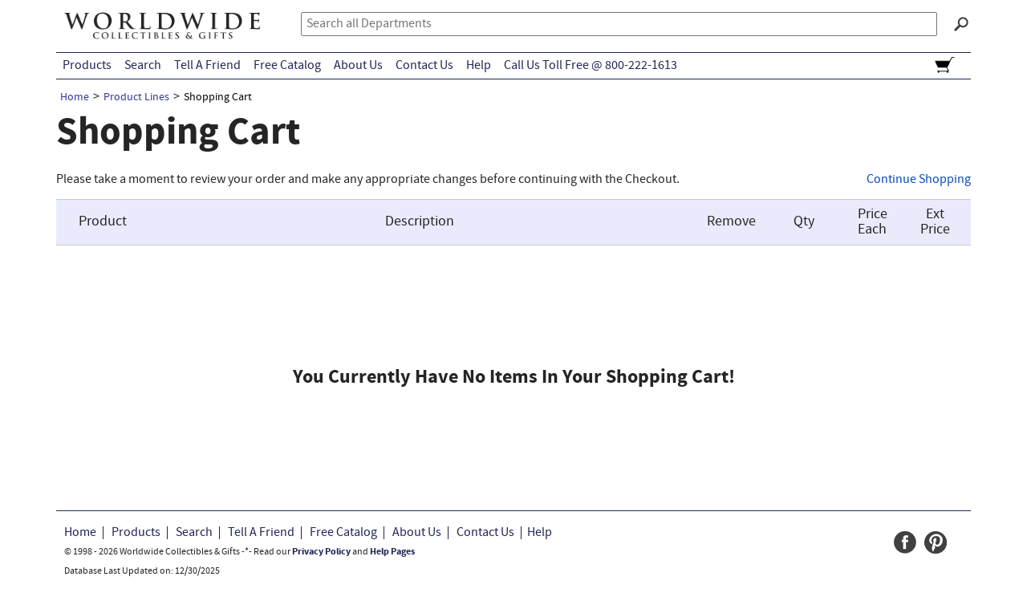

--- FILE ---
content_type: text/html; charset=UTF-8
request_url: https://worldwidecollectibles.com/chkout/shopping-cart.php?SN=dg52m9u2efknk01kchjvq1rp35
body_size: 3134
content:

<!DOCTYPE html>

<html lang="en"> <!-- Close HTML  is in the "footer.php" File-->

<head>
    <!-- TITLES: Limited to 64 Characters! -->
    <title>Worldwide Collectibles - Fine Collectible Gifts</title>
<!--<title>Worldwide Collectibles - Fine Collectible Gifts</title> -->
    <!--            1         2         3         4         5         6    |    7         8         9 -->
    <!--   123456789012345678901234567890123456789012345678901234567890123456789012345678901234567890 -->
    <!-- =============== -->
    <!-- Title Hierarchy -->   
    <!--   Product Line - Product Category - Website Name -->
    <!--   Page Name - Website Name -->
    
	<meta charset="UTF-8" />
	<meta http-equiv="Cache-Control" content="no-cache" />
	<META HTTP-EQUIV="EXPIRES" CONTENT="Fri, 30 Oct 2020 1:00:00 GMT" />
	<meta http-equiv="Pragma" content="no-cache" />

	<meta name="viewport" content="width=device-width, initial-scale=1, maximum-scale=1">
	<meta name="description" content="Worldwide Collectibles - Worldwide Collectibles and Gifts">
	<meta name="author" content="Worldwide Collectibles and Gifts">

	<!-- Social Network Tags - Allows for a featured Title, Image, and Description -->
	<meta property="og:title" content="Worldwide Collectibles - Fine Collectible Gifts">
	<meta property="og:image" content="https://worldwidecollectibles.com/images/logos/wwcag_logo.png">
	<meta property="og:description" content="This is just a brief description of the content on the page, and not the entire site.">
        
	<!-- Robot Tags -->
	
	<meta name="rating" content="General">
	    
	<link rel="stylesheet" href="../css/styles.css" />
	
	<script src="../js/jquery-1.11.3.min.js"></script>
	
	<!--[if lt IE 9]>
	<script src="../js/html5shiv.min.js"></script>
	<![endif]-->

    <script src="https://www.google.com/recaptcha/api.js" async defer></script>

</head>

<body><div id="container" class="container12">
<div id="wrap"><header id="header" class="row"><div><a href="../index.php?SN=dg52m9u2efknk01kchjvq1rp35" class="column3 alpha logo"><img src="../images/logos/wwcag_logo.png" alt="Worldwide Collectibles and Gifts Logo" /></a><div id="search" class="column9 omega no_mobile"><form method="post" action="../products/item-listing-page.php" id="searchform" class="searchform" role="search"><input type="hidden" value="1002|PC" name="SearchArea"><input type="hidden" value="dg52m9u2efknk01kchjvq1rp35" name="SN"><input name="SearchString" type="search" class="field" placeholder="Search all Departments"><input type="submit" class="submit button" id="searchsubmit" value="Search"></form></div><div id="shopping_cart_notice_mobile" class="column2 omega mobile"><a href="../chkout/shopping-cart.php?SN=dg52m9u2efknk01kchjvq1rp35"><span></span><img src="../images/icons/ico_shoppingcart_empty.png" alt=""></a></div></div><div id="nav" class="border row"><nav class="column10 alpha"><a id="menu-icon"></a><ul id="menu"><li><a href="../../products/product_lines.php?SN=dg52m9u2efknk01kchjvq1rp35">Products</a><ul class="border"><li><a href="../../products/category-page.php?PC=0057&SN=dg52m9u2efknk01kchjvq1rp35">Jim Shore</a></li><li><a href="../../products/category-page.php?PC=0065&SN=dg52m9u2efknk01kchjvq1rp35">De Rosa Collection</a></li><li><a href="../../products/category-page.php?PC=0226&SN=dg52m9u2efknk01kchjvq1rp35">Goebel</a></li><li><a href="../../products/category-page.php?PC=0025&SN=dg52m9u2efknk01kchjvq1rp35">Lladr&oacute;</a></li><li><a href="../../products/category-page.php?PC=0017&SN=dg52m9u2efknk01kchjvq1rp35">M.I.Hummel</a></li><li><a href="../../products/category-page.php?PC=0036&SN=dg52m9u2efknk01kchjvq1rp35">Swarovski</a></li><li>&nbsp;</li><li><a href="../../products/product_lines.php?SN=dg52m9u2efknk01kchjvq1rp35"><b>View All Products</b></a></li></ul></li><li><a href="../../search/index.php?SN=dg52m9u2efknk01kchjvq1rp35">Search</a></li><li><a href="../../tell-a-friend/index.php?SN=dg52m9u2efknk01kchjvq1rp35">Tell A Friend</a></li><li><a href="../../free-catalog/index.php?SN=dg52m9u2efknk01kchjvq1rp35">Free Catalog</a></li><li><a href="../../about-us/index.php?SN=dg52m9u2efknk01kchjvq1rp35">About Us</a></li><li><a href="../../contact-us/index.php?SN=dg52m9u2efknk01kchjvq1rp35">Contact Us</a></li><li><a href="../../help/index.php?SN=dg52m9u2efknk01kchjvq1rp35">Help</a></li><li><a href="../../help/index.php?SN=dg52m9u2efknk01kchjvq1rp35#Contact">Call Us Toll Free @ 800-222-1613</a></li></ul></nav><div id="shopping_cart_notice" class="column2 omega no_mobile"><a href="../chkout/shopping-cart.php?SN=dg52m9u2efknk01kchjvq1rp35"><span></span><img src="../images/icons/ico_shoppingcart_empty.png" alt=""></a></div><div id="search_mobile" class="mobile"><form method="post" action="../products/item-listing-page.php" id="searchform_mobile" class="searchform" role="search"><input type="hidden" value="1002|PC" name="SearchArea"><input type="hidden" value="dg52m9u2efknk01kchjvq1rp35" name="SN"><input name="SearchString" type="search" class="field" placeholder="Search"><input type="submit" class="submit button" id="search_submit_mobile" value="Search"></form></div></div></header><div id="shopping_cart" class="content"><nav id="breadcrumbs" class="row"><ul><li><a href="../index.php?SN=dg52m9u2efknk01kchjvq1rp35">Home</a>&gt;</li><li><a href="../products/product_lines.php?SN=dg52m9u2efknk01kchjvq1rp35">Product Lines</a>&gt;</li><li><span class="selected">Shopping Cart</span></li></ul></nav><section class="row"><header class="row"><h1>Shopping Cart</h1></header><div><p>Please take a moment to review your order and make any appropriate changes before continuing with the Checkout.<a href="../products/product_lines.php?SN=dg52m9u2efknk01kchjvq1rp35" class="right">Continue Shopping</a></p></div><div class="shopping_cart"><form action="update.php" method="post" name="SCart" target="_parent"><input type="hidden" name="SN"  value="dg52m9u2efknk01kchjvq1rp35" /><table><thead><tr><th class="product">Product</th><th class="description">Description</th><th class="qty">Remove</th><th class="qty">Qty</th><th class="unitprice">Price<br />Each</th><th class="extprice">Ext<br />Price</th></tr></thead></table><h3 class="center" style="margin-top:30px;">&nbsp;</h3><h3 class="center" style="margin-top:30px;">&nbsp;</h3><h3 class="center" style="margin-top:30px;">You Currently Have No Items In Your Shopping Cart!</h3><h3 class="center" style="margin-top:30px;">&nbsp;</h3><h3 class="center" style="margin-top:30px;">&nbsp;</h3></form></div></section></div>  </div>
  <footer id="footer" class="row">

    <div class="column9">
   
      <nav>
        <ul>
          <li><a href="../../index.php?SN=dg52m9u2efknk01kchjvq1rp35">Home</a></li>
          <li><a href="../../products/product_lines.php?SN=dg52m9u2efknk01kchjvq1rp35">Products</a></li>
          <li><a href="../../search/index.php?SN=dg52m9u2efknk01kchjvq1rp35">Search</a></li>
          <li><a href="../../tell-a-friend/index.php?SN=dg52m9u2efknk01kchjvq1rp35">Tell A Friend</a></li>
          <li><a href="../../free-catalog/index.php?SN=dg52m9u2efknk01kchjvq1rp35">Free Catalog</a></li>
          <li><a href="../../about-us/index.php?SN=dg52m9u2efknk01kchjvq1rp35">About Us</a></li>
          <li><a href="../../contact-us/index.php?SN=dg52m9u2efknk01kchjvq1rp35">Contact Us</a></li>
          <li><a href="../../help/index.php?SN=dg52m9u2efknk01kchjvq1rp35">Help</a></li>
        </ul>
      </nav>
    
      <span>&copy; 1998 - 2026 Worldwide Collectibles &amp; Gifts -*- Read our <a href="../privacy-policy/index.php?SN=dg52m9u2efknk01kchjvq1rp35">Privacy Policy</a> and <a href="../help/index.php?SN=dg52m9u2efknk01kchjvq1rp35">Help Pages</a><br/>Database Last Updated on: 12/30/2025</span>
  
    </div>

    <div class="column3">
      <ul class="clear_list">
        <li>
          <a target="_blank" href="https://www.facebook.com/worldwidegifts1">
            <img src="../images/icons/ico_facebook.png" alt="" />
          </a>
        </li>
        <li>
          <a href="">
            <img src="../images/icons/ico_pinterest.png" alt="" />
          </a>
        </li>
        <li class="security">
          <script type="text/javascript" src="https://seal.geotrust.com/getgeotrustsslseal?host_name=www.worldwidecollectibles.com&amp;size=M&amp;lang=en"></script><br />
          <a href="http://www.geotrust.com/ssl/" target="_blank"  style="color:#000000; text-decoration:none; font:bold 7px verdana,sans-serif; letter-spacing:.5px; text-align:center; margin:0px; padding:0px;"></a>
        </li>
      </ul>
    </div>

  </footer>

</div> <!-- Open DIV is in the "top.php" File-->
 
<script src="../js/jquery-1.11.1.min.js"></script>

<script>

// This calls functions only on a small device
$(window).resize(function () {

  if ($('#container').width() == 300 ){

    $("#menu").hide();
    $("#menu-icon").click(function () {
      $("#menu").slideToggle(500);
    });

  }else{

    $("#menu").show();

  }

});

</script>


</body> <!-- Open BODY is in the "top.php" File-->
</html> <!-- Open HTML is in the "top.php" File-->


--- FILE ---
content_type: text/css
request_url: https://worldwidecollectibles.com/css/styles.css
body_size: 12050
content:
@import url('1140.css') screen;
@import url('print.css') print;

/******************************
Worldwide Collectibles and Gifts Style Sheet

This CSS Sheet is broken into sections for the site:

General Styles:
1.  Universal Styles - Defines 90% of the styles on the site, including text, font sizes, input fields, etc.
2.  Form Styles
3.  Header Styles - Defines the styling in the Header Area of the Website
4.  HEADER NAVIGATION STYLES
5.  Pagination Styles
6.  Footer Styles - The Styling of the Footer for the Website

Shopping Styles:
7.  Product Listing Page
8.  Category Page
9.  Search Results Page
10. Item Page

Shoppping Cart Styles:
11. Shopping Cart
12. ORDER CONFIRMATION SCREEN

Specfic Pages Styles:
13. Home Page
14. Contact Us
15. Help Page
16. Search Page
17. Free Catalog
18. 404 ERROR PAGE

19. Modals
20. Mobile Styles

******************************/


/******************************
1. UNIVERSAL STYLES
******************************/



@font-face {
    font-family: 'SourceSansProRegular';
    src: url('../fonts/SourceSansPro-Regular-webfont.eot');
    src: url('../fonts/SourceSansPro-Regular-webfont.eot?#iefix') format('embedded-opentype'),
         url('../fonts/SourceSansPro-Regular-webfont.woff') format('woff'),
         url('../fonts/SourceSansPro-Regular-webfont.ttf') format('truetype'),
         url('../fonts/SourceSansPro-Regular-webfont.svg#SourceSansProRegular') format('svg');
    font-weight: normal;
    font-style: normal;
}

@font-face {
    font-family: 'SourceSansProItalic';
    src: url('../fonts/SourceSansPro-It-webfont.eot');
    src: url('../fonts/SourceSansPro-It-webfont.eot?#iefix') format('embedded-opentype'),
         url('../fonts/SourceSansPro-It-webfont.woff') format('woff'),
         url('../fonts/SourceSansPro-It-webfont.ttf') format('truetype'),
         url('../fonts/SourceSansPro-It-webfont.svg#SourceSansProItalic') format('svg');
    font-weight: normal;
    font-style: normal;
}

@font-face {
    font-family: 'SourceSansProBold';
    src: url('../fonts/SourceSansPro-Bold-webfont.eot');
    src: url('../fonts/SourceSansPro-Bold-webfont.eot?#iefix') format('embedded-opentype'),
         url('../fonts/SourceSansPro-Bold-webfont.woff') format('woff'),
         url('../fonts/SourceSansPro-Bold-webfont.ttf') format('truetype'),
         url('../fonts/SourceSansPro-Bold-webfont.svg#SourceSansProBold') format('svg');
    font-weight: normal;
    font-style: normal;
}

body{
	font-family: 'SourceSansProRegular', Arial, Helvetica, Sans-Serif;
	font-size: 62.5%;
	background: #fff;
	color: #252525;
}

p{
	font-size: 1.6em;
	line-height: 24px;
	margin-bottom:0.75em;
}

.sub{
	font-size: 1.4em;
	line-height: 22px;
}

strong, span{
	font-size:16px;
	line-height: 24px;
}

a{
	color: #202655;
	text-decoration: none;
}

a:hover{
	text-decoration: underline;
}

a:visited{
	color: #202655;
}

strong,
h1, h2, h3, h4, h5, h6{
	font-family: 'SourceSansProBold';
	font-weight: 100;
}

.content p a{
	color: #074bbb;
}


h1{
	font-size: 4.8em;
	line-height: 48px;
}

h2,
fieldset legend{
	font-size: 3em;
	line-height: 36px;
	margin-bottom: 10px;
}

h3{
	font-size: 2.4em;
	line-height: 30px;
	margin-bottom: 10px;
}

h4{
	font-size: 1.8em;
	line-height: 24px;
}

h5{
	font-size: 1.6em;
	line-height: 24px;
}

em{
	font-family: 'SourceSansProItalic';
	font-style: normal;
}

nav ul{
	list-style: none;
}

nav ul li{
	float: left;
	font-size: 1.6em;
	line-height: 24px;
}

nav ul li a{
	font-size: 16px;
}

input, textarea, select{
	padding: 5px;
	font-family: 'SourceSansProRegular', Arial, Helvetica, Sans-Serif;
	font-size: 1.6em;
}

audio{
	display: block;
}

del{
	color: #ed1c24;
	font-size: 1.4em;
	line-height: 24px;
}

.border{
	border: 1px solid #202655;
}

.left{
	float: left;
}

.right{
	float: right;
}

.center{
	text-align: center;
}

.blank{
	height: 1em;
}

ul.clear_list{
	list-style: none;
}

ul.clear_list li{
	margin: 1em 0;
}

ul.clear_list .button{
	width: 100%;
}

.mobile,
.featured_area.mobile,
.slicknav_menu{
	display: none;
}



.button{
	font-family: 'SourceSansProRegular', Arial, Helvetica, Sans-Serif;
	background: #202655;
	color: #fff;
	border:none;
	padding: 0.5em;
	cursor: pointer;
	display: inline-block;
}

a.button{
	font-size: 1.6em;
	text-align: center;
}

a.button:hover{
	text-decoration: none
}

.button:hover{
	opacity:0.5;
}

.button:visited{
	color: #fff
}

.featured_area{
	background-size: cover;
	display: block;
}

.featured_area:hover{
	opacity:1;
}

.view_more{
	text-align: right;
	font-family: 'SourceSansProBold';
	padding: 1em 0;
}

.error{
	color: #ed1c24;
}

.content ul{
	margin-bottom: 10px;
}

article section{
	margin: 1em 2em 0;
}

.return{
	font-size: 16px;
	display: inline-block;
	padding: 1em 0 0.5em;
}

#breadcrumbs{
	margin-bottom: 10px;
}

#breadcrumbs a,
#breadcrumbs span{
	margin: 0 5px;
	font-size: 14px;
}

#breadcrumbs a{
    color: #333399;
}

#breadcrumbs span{
    text-decoration: none;
    color: #000;
}

article ul li{
	font-size: 1.6em;
	line-height: 24px;
	margin: 0 0 0 30px;
}

article ul li ul li{
    font-size: 1em;
}

.address{
	list-style: none;
}

a.pdf{
	font-size: 16px;
}

aside.copyright_info{
    font-size: 1em;
    line-height: 15px;
    padding: 2em 0 0;
    clear: both;
}

#item_description aside.copyright_info{
    padding: 0 0 1em;
}


/******************************
2. FORMS
******************************/

fieldset legend{
	font-family: 'SourceSansProBold';
	font-weight: 100;
}

form ul{
	list-style:none;
}

form ul li{
	margin: 0 0 1em;
	overflow: auto;
	font-size: 16px;
}

form ul li label{
	text-align: right;
	line-height: 24px;
}

form ul li input[type=text], form ul li input[type=email], form ul li textarea, form ul li select{
	float: left;
	border: 1px solid #ccc;
	font-size: 1em;
	margin-left: 0;
	padding: 5px 4px;
}

form ul li .button{
	font-size: 1em;
}

form ul li select{
	margin-left: 0 !important;
}

form ul li textarea{
	height:150px;
	margin-left: 0;
}

form ul li #submit{
	margin-left:0;
}


form ul li input[type=checkbox], form ul li input[type=radio]{
	float: left;
	margin: 8px 1% 0 20%;
	width: 20px;
}

form ul li input[type=radio] + label, form ul li input[type=checkbox] + label{
	width: 70%;
	text-align: left;
	float: left;
}

form ul li .other + textarea{
	margin: 2% 0 0 25%;
}

form input.error{
	border: 1px solid !important;
}

form span.error{
	width: 100%;
	display: block;
	float: left;
}

form .column1.alpha.no_mobile,
form .column2.alpha.no_mobile{
	clear: left;
	height: 10px;
}


/******************************
3. HEADER
******************************/

/*
ERROR MESSAGES
*/

.error-style1 {
    color: #FF0000;
    font-weight: 700;
}

.admin-notes {
    color: #FF0000;
    font-weight: 700;
}


/*
HEADER
*/

#header{
	padding: 1em 0 0;
	margin:0 0 10px;
	top: 0;
	background: #fff;
}

#header a{
	text-decoration: none;
}

#header span.column3{
	text-align: left;
}

#header span.column3 a{
	margin: 1em 0;
	display: block;
}

#header .logo img{
	margin: 0 auto 5px;
	display: block;
}

#header form{
	margin: 5px 0;
}

#search{
	float: right;
	margin-right: 0;
}

#search input{
	float: left;
	margin: 0;
	width: 30%;
}

#search input[type=search]{
	width: 95%;
	height: 30px;
	padding: 0px 5px;
}

#search input#searchsubmit{
	margin: 3px 0 0 5px;
	display: block;
	height: 24px;
	width: 24px;
	text-indent: -999em;
	background: url(../images/icons/ico_search.png) center no-repeat !important;
	float: right;
}

#shopping_cart_notice,
#shopping_cart_notice_mobile{
	text-align: right;
}

#shopping_cart_notice:hover img,
#shopping_cart_notice_mobile:hover img{
	opacity: 0.75;
}

#shopping_cart_notice span,
#shopping_cart_notice_mobile span{
	margin: 5px 0 0;
	display: inline-block;
	border-radius: 5em;
	background: #202655;
	width: 1.5em;
	text-align: center;
	color: #fff;
}

#shopping_cart_notice img,
#shopping_cart_notice_mobile img{
	float: right;
	display: block;
	margin: 5px 0 0 8px;
}

/******************************
4. HEADER NAVIGATION STYLES
******************************/

#header #nav{
	border-left: none;
	border-right: none;
	float: left;
	margin-bottom: 0;
	width: 100%;
	margin-top: 0.5em;
}

#header nav ul{
    list-style: none;
    padding: 0;
    margin: 0;
    transition: all 0.5s ease 3s;
}

#header nav ul > li{
    position: relative;
    float: left;
    background: #fff;
}

#header nav ul a{
    text-decoration: none;
    padding: 0.25em 0.5em;
    opacity: 1;
    /* Make the link cover the entire list item-container */
    display: block;
    /*transition: all .25s ease;*/
}

/*Hover Styles*/
#header nav ul li:hover > a{
     background: #202655; 
     color:#fff;
}

/* On hover, display the next level's menu */
#header nav ul li:hover > ul,
#header nav ul li:hover > div{
    display: inline;
    transition: all .25s ease;
}


/*Second Level*/

#header nav ul li ul{
    position: absolute;
    top: 32px;
    left: 0;
    list-style: none;
    display: none;
}

#header nav ul li ul a{
	font-size: 14px;
}

#header nav ul li ul > li{
    position: relative;
    width: 150px;
}

#header nav ul li div{
	left: 150px !important;
	top: -187px !important;
	position: absolute;
	display: none;
}

#header nav ul li div ul.column2{
	display: block;
	position: initial;
	float: left;
}

.dropdown_5columns {
    text-align: left;
	background: #fff;
	width: 700px;
	overflow: auto;
	height: auto;
}

#header nav ul li div ul li{
	position: inherit;
	width: 100%;
}

#menu li:hover .dropdown_5columns {
    left:-1px;
    top:auto;
}

/*Third Level*/

#header nav ul li ul li ul{
    position: absolute;
    top: -1px;
    left: 150px;
    list-style: none;
    display: none;
}



/******************************
5. PAGINATION
******************************/

nav#pagination{
	width: 100%;
	float: left;
	border: 1px solid #ccc;
}

#pagination li{
	height: auto;
	margin: 0;
}

#pagination li a{
	border-right: 1px solid #ccc;
	padding: 2px 10px;
	display: block;
	margin: 0;
}

#pagination li:first-child a{
	border-left: none;
}

#pagination li a:hover,
#pagination li a.current{
	background: #202655;
	color: #fff;
}

#pagination li.all{
	display: block;
	float: left;
	text-align: left;
}

#pagination li.all a{
	border-right:none;
}



/*
HOME PAGE DESIGN
*/

#home .featured_area img{
	display: block;
}

#home #featured_lines{
	border-left: none;
	border-right: none;
	padding: 1.5em 0;
}

#home #featured_lines ul li{
	list-style: none;
	float:left;
	margin-right: .6%;
	height: 67px;
}

#home #featured_lines ul li#department56{
	width: 16%;
	white-space:nowrap;
	text-align:center;
}

#home #featured_lines ul li#derosa{
	width: 16%;
	white-space:nowrap;
	text-align:center;
}

#home #featured_lines ul li#goebel{
	width: 16%;
	white-space:nowrap;
	text-align:center;
}

#home #featured_lines ul li#lladro{
	width: 16%;
	white-space:nowrap;
	text-align:center;
}

#home #featured_lines ul li#mjhummel{
	width: 16%;
	white-space:nowrap;
	text-align:center;
}

#home #featured_lines ul li#swarvoski{
	width: 16%;
	white-space:nowrap;
	text-align:center;
	margin:0;
}


/*
Product Images - Grid List
*/

.items{
	text-align: left;
}

.items li{
	text-align: center;
	height: 315px;
	margin-bottom: 5%;
}


/* pc_title = Product Category Title */
.items .pc_title{
	font-weight: 700;
	color: #252525;
	clear: both;
	display: block;
	margin: 0 0 0.25em;
	width:170px;
	height: 45px;
	text-align: center;
	vertical-align: middle;
/*	font-weight: 700;
	color: #252525;
	clear: both;
	display: block;
	margin: 0 0 0.25em;
	width: 100%; */
}

/* pc_notitle = Product Category Title */
.items .pc_notitle{
	font-weight: 700;
	color: #252525;
	clear: both;
	display: block;
	margin: 0 0 0.25em;
	width:170px;
	height: 25px;
	text-align: center;
	vertical-align: middle;
}

/* item_title = Item Short Description */
.items .item_title{
	color: #252525;
	clear: both;
	display: block;
	margin: 0 0 0 0;
	width:170px;
	height: 70px;
	text-align: center;
	vertical-align: middle;
}

.items .title{
	color: #202655;
	clear: both;
	display: block;
	height: 45px;
	margin: 0 0 0.25em;
	width: 100%;
}

.items a{
	overflow: auto;
}

.items a:hover{
	text-decoration: none;
}

.items a:hover .title{
	color: #202655;
	text-decoration: underline;
}

.items .product_image{
	max-height: 250px;
	text-align: center;
	display: block;
	height: 200px;
	margin-bottom: 2em;
}

.items .product_image img{
	display: block;
	margin: 0 auto;
	max-height: 100%;
}

.items strong{
	font-size: 1.6em;
	clear: both;
	display: block;
}

.items span,
.items del{
	float: none;
}

/* item_pricing = Item Price and/or Sale Price */
.items span.item_pricing{
	color: #252525;
    font-weight: 700;
	clear: both;
	display: block;
	margin: 0 0 0 0;
	width:170px;
	height: 30px;
	text-align: center;
	vertical-align: top;
}	

.items span.price{
    font-weight: 700;
}

.items del{
	color: #ed1c24;
	margin-right: 10px;
	font-size: 14px;
	line-height: 24px;
}




#featured_items{
	padding: 1em 0 0;
}

#featured_items li{
	margin-bottom:0;
	height: 335px;
}

#featured_items span{
	height: 45px;
	float: none;
	display: block;
	width: 100%;
	text-align: center;
}

#featured_items strong{
	text-align: center;
	color: #252525;
}

#featured_items .product_image{
	height: 300px;
	margin-bottom: 2em;
}

#featured_items .view_more{
	font-size: 1.8em;
}

#home #featured_items .product_image{
	height: 175px;
}

#home #featured_items li{
	height: 270px;
}

/*
Category Page
*/

#banner_items{
	text-align: center;
	font-size: xx-small;
}

#banner_items ul li a{
	font-size: small;
	color: #252525;
}

#banner_items ul li{
	float: none;
	display: inline;
	
}

#banner_items ul li:before{ content:" - "; position:relative;}

#banner_items ul li:nth-child(2):before{
	content:"";
}

#banner_items ul li:first-child:before{
	content:"";
}

#banner_items ul li{ text-indent:-5px; }


#featured_categories{
	text-align: center;
}

#featured_categories ul li a{
	margin: 0 5px;
	color: #252525;
}

#featured_categories ul li{
	float: none;
	display: inline;
}

#featured_categories ul li:before{ content:" - "; position:relative;}

#featured_categories ul li:first-child:before{
	content:"";
}

#featured_categories ul li{ text-indent:-5px; }

#category_page #featured_items{
	border-bottom: 1px solid #202655;
}

#category_page .items.row li{
	margin-bottom: 0%;
}



/*
CONTACT US
*/

#contact_us img{
	margin-bottom:2.5em;
}

#contact_us aside ul li{
	list-style:none;
	font-size:1.6em;
	line-height:24px;
}


#contact_us #email_link{
	text-align:center;
	margin: 1.5em 0;
}

#contact_us #email_link h3{
	display: inline;
	margin-right: 10px;
}

#contact_us #email_link a{
	font-size: 1.6em;
}


/*
ITEM PAGE
*/


#item_not_avalable {
	text-align: center;
	font-size: x-large;
}

#item_page #item_images{
	text-align: center;
	margin-top: 2em;
}

#item_page #item_images span{
	font-size: 14px;
}

#item_page #item_main_img{
	margin: 0 auto 2em;
	display: block;
	width: 96%;
}

#item_page ul#item_additional_images{
	overflow-x: auto;
        overflow-y: hidden;
	height: 135px;
	white-space:nowrap
}

#item_page #item_additional_images img{
	width: 75%;
	padding: 5%;
	display: block;
	margin: 0 auto;
	border: 1px solid #ccc;
}

#item_page #item_additional_images .active img{
	border:1px solid #202655 !important;
}

#item_page #item_additional_images li{
	width: auto;
	margin-bottom: 5%;
	display: inline-block;
	float: none;
	max-width: 88px;
}

#item_page #item_state{
	margin-bottom: 20px;
}

#item_state li{
	margin:0 0 5px 20px;
	line-height: 24px;
	font-size: 14px;
}

#social_network{
	margin: 0 0 10px;
	border-top: 1px solid #ccc;
	padding: 2em 0 0;
}

.fb_iframe_widget{
	width: 100%;
	margin: 0 0 5px;
}

.PIN_1408637492844_pin_it_button_20{
	margin:0 10px 0 0;
}

#item_in_cart{
	background: #ccc;
	list-style: none;
	margin: 1em 0 1.5em !important;
	padding: 5px 10px 2px;
}

#item_in_cart span{
	font-size: 18px;
	line-height: 30px;
}

#item_in_cart a{
	text-decoration: underline;
}

#listen{
	list-style: none;
}

#listen img{
	float: left;
	margin: 0 5px 0 0;
}

#item_page #item_buy_nav{
	position: relative;
}

#item_page #item_price del{
	float: left;
	font-size: 16px;
}

#item_page #item_price strong{
	float: left;
	font-size: 30px;
	line-height: 30px;
	width: 100%;
	margin-bottom: 10px;
}

#item_page #item_price .button{
	font-size: 18px;
	padding: 0.75em 1em;
	width: 50%;
	float: left;
}

#item_navigation{
	position: absolute;
	bottom: 0px;
	right: 0;
	display: block;
}

#item_navigation li{
	margin: 0 5px;
}

#item_navigation .button{
	padding: 5px;
	display: block;
	height: 24px;
}

#item_navigation .button img{
	margin: 0 auto;
	display: block;
}

#item_page #listen strong{
	display: block;
}

#items_additional{
	border-top: 1px solid #ccc;
	margin: 1em 0 0;
	padding: 2em 0 0;
}

#item_page aside h3{
	margin-bottom: 1em;
}

#item_page aside ul{
	overflow: auto;
}

#item_page aside.items li{
	margin-bottom:0;
	height: auto;
}

#item_page aside.items li span{
	float: none;
}

#item_page #view_all a,
.view_more a,
.view_more{

	font: 16px 'SourceSansProBold';
	color: #202655;
}

#item_page .view_more{
	text-align: right;
}

#item_page #view_all{
	border-top: 1px solid #202655;
	padding-top: 2em;
}


#item_internal_controls{
	border: 1px solid #ccc;
	padding: 2% 5%;
}

#item_internal_controls ul{
	border-bottom: 1px solid #ccc;
}

#item_internal_controls ul:last-child{
	border: none;
}

#item_internal_controls ul li{
	margin: 0.25em 0;
	font-size: 1.6em;
}

#item_internal_controls ul li input{
	cursor: pointer;
	margin-left: 0;
}

#item_internal_controls ul li label{
	color: #ed1c24;
	cursor: pointer;
}

#item_internal_controls ul li .button{
	margin: 0.5em 0 0.5em;
}





/*
GENERAL PAGES
*/

article section{
	margin: 1em 2em 0;
}

.return{
	font-size: 16px;
	display: inline-block;
	padding: 1em 0 0.5em;
}

/*
HELP
*/

#help .navigation li{
	float: none;
	list-style: initial;
	margin-left: 40px;
}

.help article{
	border-bottom:1px solid #ccc;
}

.help article:last-child{
	border:none;
}

#map-canvas{
	float: right;
}

/*
SEARCH
*/

#search_page form li:first-child{
	font-size: 2.4em;
}

#search_page li:first-child label{
	margin-top: 5px;
}

#search_page li select{
	width: 50%;
}

#search_page #submit{
	font-size: 1.4em;
	margin-left: 26%;
}


/*
INTERNET SPECIALS
*/

#internet_specials ul.column4 li{
    list-style: none;
    font-weight: 700;
}

#internet_specials ul.column4 li ul li{
    font-weight: 100;
}


/*
FREE CATALOG
*/

#catalog_downloads a.pdf{
	margin: 180px 0 0;
	display: block;
}

#catalog_order_form{
	margin-top: 20px;
}

#catalog_order_form li:last-child{
	margin-bottom: 0;
}

#choose_catalog{
	margin-bottom: 0;
}

#choose_catalog li{
	margin-top: 0;
	margin-bottom: 0;
}

#choose_catalog li input{
	margin: 7px 0;
}

#free_catalog #submit{
	margin-left: 35%;
}

/*
TABLES
*/

table{
	border-collapse:collapse;
}

th,td{
	border:1px solid #252525;
	padding: 0.5em;
}

td:first-child{
	width:74%;
}

td{
	width: 40%;
	font-size: 1.6em;
}


/*
=====================================================================================================================
BEGIN - SEARCH RESULTS
=====================================================================================================================
*/

#refine_search{
	border-right: 1px solid #ccc;
	height: 100vh;
}

#search_result_container .column2{
  /*margin-left: 6px;*/
  /*margin-bottom: 6%;*/
	margin-bottom: 10%;
	text-align:center;
}

#refine_search nav ul{
	margin-bottom: 25px;
}

#refine_search nav ul li{
	line-height: 18px;
	float: none;
	margin-left: 15px;
}

#refine_search .title{
	font-size: 18px;
}

#search_result_container nav ul li a,
#refine_search nav ul li a{
	font-size: 14px;
}

#search_result_container nav ul.left li{
	margin-left: 10px;
}
/*
=====================================================================================================================
END - SEARCH RESULTS
=====================================================================================================================
*/


/*
=====================================================================================================================
BEGIN - SHOPPING CART - chkout\shopping-cart.php & Step 3: Review Your Order - chkout\chkout.php
=====================================================================================================================
*/

.shopping_cart table{
	width: 100%;
}

.shopping_cart table thead{
	border-top: 1px solid #ccc;
	border-bottom: 1px solid #ccc;
	background: #e9ebfc;
}

.shopping_cart table .title{
	font-family: 'SourceSansProBold';
	font-size: 18px;
}

.shopping_cart table p{
	font-size: 16px;
}

.shopping_cart tr{
	border-bottom: none;
}

.shopping_cart tr:last-child{
	border-bottom: none;
}

.shopping_cart tfoot tr{
	border: none;
	vertical-align: top;
}

.shopping_cart th{
	font-size: 1.8em;
	font-weight: 100;
	border: none;
	text-align: center;
	vertical-align: middle;
	padding-left: 0;
}

.shopping_cart th:first-child{
	padding-left: 10px;
}

.shopping_cart th:last-child{
	padding-right: 10px;
}

.shopping_cart td{
	padding: 15px 0;
	border: none;
	text-align: left;
	vertical-align: middle;
}

.shopping_cart table .product{
	width: 10%;
	text-align: center;
}

.shopping_cart .product img{
	padding-left: 10px;
	width: 80%;
	text-align: center;
}

.shopping_cart table .description{
	width: 60%;
}

.shopping_cart table .del{
	width: 8%;
	margin: 0;
	text-align: center;
}

.shopping_cart table .qty{
	width: 8%;
	margin: 0;
	text-align: center;
}

.shopping_cart table .qty input{
	width: 35px; 
	font-size: 16px;
	margin: 0;
	text-align: center;
}

.shopping_cart table .unitprice{
	width: 7%;
	text-align: center;
}

.shopping_cart table .extprice{
	width: 7%;
	text-align: center;
}

/* ----------------------------------------------------------------------------------------- */

#review_your_order .return{
    width: 100%;
    border-top: 1px solid #ccc;
}

#shipping_options input[type=radio]{
    margin-left: 0;
	text-align: center;
}

.totals{
	border-top: 1px solid #ccc;
}

.totals img{
	margin-top: 1em;
}

.customer_lookup label{
    font-weight:bold;
    font-size:large;
}

.checkouterrors legend{
    font-weight:bold;
    font-size:large;
}

.checkouterrors ul{
    color:red;
    font-weight:bold;
    display: block;
    list-style-type: disc;
    margin-top: 1em;
    margin-bottom: 1 em;
    margin-left: 0;
    margin-right: 0;
    padding-left: 40px;
}

.totals ul{
	float: right;
	list-style: none;
	margin: 15px 0 0;
}

.totals ul li{
	margin: 0 0 5px;
	text-align: right;
}

.totals ul label{
	font-size: 16px;
	text-align: right;
	display: inline-block;
	margin-right: 5px;
}

#checkout .totals ul label{
	width: 150px;
}

.totals ul strong label,
.totals ul strong span{
	font-size: 18px;
}

.shopping_cart #submit{
	font-size: 20px;
	display: block;
	float: right;
}

#shipping_same{
	margin-left: 0;
}

#payment_cc_exp select{
	margin-right: 1em;
}

#payment_cc_companies{
	margin: 0;
}

#payment_cc_companies li{
	float: left;
	margin:0 10px 0 0;
}

#checkout #submit{
	font-size: 24px;
}
/*
=====================================================================================================================
END - SHOPPING CART - chkout\shopping-cart.php & Step 3: Review Your Order - chkout\chkout.php
=====================================================================================================================
*/


/*
=====================================================================================================================
BEGIN - ORDER CONFIRMATION
=====================================================================================================================
*/

#order_confirmation aside ul{
	list-style: none;
	font-size: 16px;
	margin-bottom: 30px;
}

#order_confirmation aside ul li{
	line-height: 24px;
}


/**/

#email_deletion input[type=checkbox], #email_deletion .other + textarea{
	margin: 4px 1% 0 14%;
}

#email_deletion #submit{
	margin-left: 14%;
}

/**/

#verify_lineitem_state li{
	list-style-type:none;
	margin:0 0 0 40px;
/* margin:0 0 5px 40px; */
	line-height: 22px;
	font-size: 16px;
	font-weight: 900;
}
.box{
	margin-left:30px;
    width: 600px;
    background-color:#E6E6E6;
}

/*
=====================================================================================================================
END - ORDER CONFIRMATION
=====================================================================================================================
*/



/*
=====================================================================================================================
BEGIN - 404 ERROR PAGE
=====================================================================================================================
*/

#error_page .column8{
	margin: 0 auto;
	float: none;
	display: block;
}

#error_page h1{
	margin-top: 10%;
}

#error_page p{
	font-size: 3em;
	line-height: 36px;
}

#error_page a.home{
	font-size: 24px;
}
/*
=====================================================================================================================
END - 404 ERROR PAGE
=====================================================================================================================
*/

/*
=====================================================================================================================
BEGIN - FOOTER
=====================================================================================================================
*/

#footer{
	border-top: 1px solid #202655;
	padding-top: 1.5em;
}

#footer nav ul li{
	padding: 0 0.5em;
	border-right: 1px solid #202655;
	float: none;
	display: inline;
}

#footer nav ul li:first-child{
	padding-left: 0;
}

#footer nav ul li:last-child{
	padding: 0 0 0 5px;
	border-right: none;
}

#footer span{
	font-size: 1.2em;
}

#footer span a{
	font-family: 'SourceSansProBold';
}

#footer ul.clear_list{
	float: right;
}

#footer ul.clear_list li{
	float: left;
	margin: 1em 1em 0 0;
}

#footer ul.clear_list li.security{
	margin-top: 0;
}

#footer ul.clear_list li img{
	max-height: 50px;
}
/*
=====================================================================================================================
END - FOOTER
=====================================================================================================================
*/


/*
=====================================================================================================================
BEGIN - Confirmation Modals
=====================================================================================================================
*/

#confirmBox{
    background:#fff;
    width:460px;
    position:fixed;
    left:50%;
    top:50%;
    margin:-130px 0 0 -230px;
    box-shadow: 0 0 2px rgba(255, 255, 255, 0.6) inset;
}
/*
=====================================================================================================================
END - Confirmation Modals
=====================================================================================================================
*/




/*
=-=-=-=-=-=-=-=-=-=-=-=-=-=-=-=-=-=-=-=-=-=-=-=-=-=-=-=-=-=-=-=-=-=-=-=-=-=-=-=-=-=-=-=-=-=-=-=-=-=-=-=-=-=-=-=-=-=-=
=-=-=-=-=-=-=-=-=-=-=-=-=-=-=-=-=-=-=-=-=-=-=-=-=-=-=-=-=-=-=-=-=-=-=-=-=-=-=-=-=-=-=-=-=-=-=-=-=-=-=-=-=-=-=-=-=-=-=
=-=-=-=-=-=-=-=-=-=-=-=-=-=-=-=-=-=-=-=-=-=-=     #20 Mobile Styles     =-=-=-=-=-=-=-=-=-=-=-=-=-=-=-=-=-=-=-=-=-=-=
=-=-=-=-=-=-=-=-=-=-=-=-=-=-=-=-=-=-=-=-=-=-=-=-=-=-=-=-=-=-=-=-=-=-=-=-=-=-=-=-=-=-=-=-=-=-=-=-=-=-=-=-=-=-=-=-=-=-=
=-=-=-=-=-=-=-=-=-=-=-=-=-=-=-=-=-=-=-=-=-=-=-=-=-=-=-=-=-=-=-=-=-=-=-=-=-=-=-=-=-=-=-=-=-=-=-=-=-=-=-=-=-=-=-=-=-=-=

=====================================================================================================================
MOBILE Hiders
=====================================================================================================================
*/

.menu-toggle {
display: none;
}

@media (max-height:760px) {

#item_page #item_images img{
	max-height: 350px;
}

#item_page #item_additional_images img{
	max-height: 100px;
	width: auto;
}

}

@media (max-width: 1159px){

#featured_items li{
	height: auto !important;
}

.items li {
	height: 245px;
}

.items .product_image{
	height: 155px;
}

}


/*
=====================================================================================================================
MOBILE STYLING
=====================================================================================================================
*/

/*
=====================================================================================================================
Tablets
=====================================================================================================================
*/

@media handheld, only screen and (max-width: 960px){

}

/*
=====================================================================================================================
BEGIN - Phones
=====================================================================================================================
*/

@media handheld, only screen and (max-width: 767px){

select{
	padding: 0.5em;
}

form .button{
	font-size: 16px;
}

.menu-toggle {
	background: url('images/bg_menu.png') top center no-repeat;
	background-size: cover;
	width: 32px;
	height: 32px;
	display: block;
	position: absolute;
	left: 0;
	top: 5px;
	border: none;
	box-shadow: none !important;
	text-indent: -999em;
}

.no_mobile{
	display: none;
}

.mobile,
.featured_area.mobile,
.slicknav_menu{
	display: block;
}

.slicknav_menu{
	background: #fff;
}

.row{
	margin-bottom: 20px;
}

.view_more a,
a.view_more,
#view_all a{
	font-family: 'SourceSansProRegular', Arial, Helvetica, Sans-Serif !important;
	font-weight: 100;
	background: #202655;
	color: #fff !important;
	border:none;
	padding: 0.5em 0;
	cursor: pointer;
	display: inline-block;
	font-size: 18px;
	text-align: center;
	width: 100%;
	margin-top: 20px !important;
}

form ul li{
	overflow: inherit;
	clear: both;
}

form ul li label{
	text-align: left;
	margin-bottom: 0 !important;
}

form span.error{
	margin: -10px 0 10px !important;	
}

form ul li input[type=text], form ul li input[type=email], form ul li textarea, form ul li select{
	padding: 5px 0;
	font-size: 16px;
}

form ul li input[type=radio],
form ul li input[type=checkbox],
form ul li #submit,
#search_page #submit,
#free_catalog #submit,
#email_deletion input[type=radio],
#email_deletion .other + textarea,
#email_deletion #submit{
	margin-left: 0;
}

#email_deletion #submit,
#free_catalog #submit{
	margin-top: 20px;
}

#header{
	left:0;
}

#header a.logo{
	float: left;
	width: 65%;
	margin: 0 30px;
}

#header nav{
	margin: 0 2%;
	padding: 0.5em 0;
	width: 96%;
}

#header #menu-icon{
	display: block;
	position: absolute;
	height: 24px;
	width: 28px;
	top: 10px;
	left: 0px;
	background: url(../images/icons/ico_menu.png) center no-repeat !important;
}

#header nav ul{
	width: 100%;
	text-align: left;
	background: #ebebeb;
	display:none;
	top: 40px;
	left: 0;
	position: absolute;
	overflow: hidden;
}

#header nav ul li{
	right: 0;
	width: 100%;
}

#header nav ul li ul{
	display: none !important;
}

#header nav ul li a{
	width: 100%;
	right: 0;
	display:block;
	padding: 10px;
}

#header nav:hover ul {
	display: block;
}

/*#header #menu-icon:hover + ul {
	display: block;
}*/

#shopping_cart_notice_mobile{
	margin: 0;
	width: 60px;
	position: absolute;
	top: 8px;
	right: 3px;
}

#header form{
	width: 100%;
	margin: 0 auto 1em;
	display: block;
	float: left;
}

#search_mobile{
	margin: 0 auto;
	width: 85%;
}

#search_mobile input{
	float: left;
	margin: 0;
}

#search_mobile input[type=search]{
	width: 87%;
}

#search_mobile input#search_submit_mobile{
	margin: 3px 0 0 5px;
	display: block;
	height: 24px;
	width: 24px;
	text-indent: -999em;
	background: url(../images/icons/ico_search.png) center no-repeat !important;
}

#category_page header{
	margin-bottom: 10px;
}

#category_page ul li:first-child{
	border: none;
}

#featured_categories ul{
	margin-bottom: 0;
}

#featured_categories ul li{
	float: none;
	display: inline-block;
	width: 100%;
	text-align: left;
	border-top: 1px solid #ccc;
	padding: 0.25em 0;
}

#featured_categories ul li:before{ content:"";}

#featured_categories ul li:last-child{
	border-bottom: 1px solid #ccc;
}

#featured_categories ul li a{
	display: block;
	font-size: 18px;
	padding: 7px;
}

#featured_items .product_image{
	height: 100px !important;
	margin-bottom: 0;
}

#featured_items strong{
	width: 60%;
	float: left;
	clear: none;
	text-align: left;
	margin: 15px 0 0;
}

#featured_items span{
	text-align: left;
}

.view_more{
	padding: 0;
}

.items.row h2{
	margin-bottom: 0;
}

.items li{
	border-top: 1px solid #ccc;
	padding-top: 10px;
	margin-bottom: 10px !important;
	height: auto;
}

.items .product_image{
	float: left;
	width: 30%;
	margin-right: 5%;
	height: 100px;
	margin-bottom: 0em;
}

/*.items strong{
	font-size: 1.6em;
}*/

.items a .title{
	float: left;
	clear: none;
	width: 65%;
	text-align: left;
	margin: 15px 0 0;
}


#listen{
	margin-left: 0 !important;
}

#item_page aside.items li{
	margin-bottom: 20px;
}

#item_page aside.items li:last-child{
	margin-bottom: 0;
}

#item_navigation{
	position: relative;
}

#item_page #item_price .button{
	width: 100%;
}

#item_additional_images li{
	width: 33% !important;
	margin-bottom: 0;
}

#item_navigation .button{
	display: block;
	min-height: 24px;
	width: 150%;
}

#item_price.column4.alpha,
#item_buy_nav{
	margin-bottom: 0;
}

#item_page .view_more a{
	margin: 0 0 20px !important;
}

#search_page li select{
	width: 98%;
}

#catalog_downloads a.pdf{
	margin: 20px 0 0;
}

#review_and_payment{
	margin-bottom: 0;
}

#search_page .column4{
	float: none;
}

#search_page form li:first-child {
	margin: 0;
}

#refine_search{
	border: none;
	height: auto;
	margin-bottom: 0;
}

#refine_search nav ul li{
	margin-left: 0;
}

#refine_search nav ul li ul li{
	border-bottom: 1px solid #ccc;
	margin: 0;
	padding: 5px 0;
}

#refine_search nav ul li ul li:first-child{
	border-top: 1px solid #ccc;
	margin-top: 10px;
}

#search_result_container nav ul.left li:first-child{
	margin-left: 0;
}

#shopping_cart p a{
	float: left;
	margin: 1em 0;
	display: block;
}

#footer{
	text-align: center;
}

#footer ul{
	float: none;
}

#footer ul.clear_list{
	width: 80px;
	margin: 0 auto;
	float: none !important;
}

#footer ul.clear_list li.security{
	display: none;
}
/*
=====================================================================================================================
END - Phones
=====================================================================================================================
*/

}



--- FILE ---
content_type: text/css
request_url: https://worldwidecollectibles.com/css/print.css
body_size: 320
content:
@media print {

.logo{
    float: left;
}

header #nav,
#footer,
#pagination{
    display: none;
}

#breadcrumbs,
audio{
    display: none;
}

#header,
footer{
    display:inline;
    float:left;
    width: 100%;
}

img {
    max-width: 300px;
}

.featured_area img{
    max-width: 800px !important;
}

.no_mobile{
    display: none;
}

fieldset{
    border: none;
}

form ul{
    list-style: none;
}

form label{
    float: left;
}

form .button{
    display: none;
}

a.button{
    background:#202655;
    display: block;
}

.items li{
    width: 100%;
    display: block;
    overflow: auto;
    margin: 20px 0;
}

.items strong,
.items span{
    display: block;
}

.items .product_image {
    text-align: left;
    display: block;
    float: left;
    width: 300px;
}

#contact_us img{
    display: none;
}

#item_images{
    float: left;
}

#item_images img{
    max-width: 400px;
}

#item_additional_images li{
    list-style: none;
}

#item_additional_images img{
    float: left;
    width: 100px
}

#item_images span{
    display: none;
}

#items_additional,
#social_network{
    display: none;
}

#item_price .price{
    display: block;
    font-size: 30px;
}



}